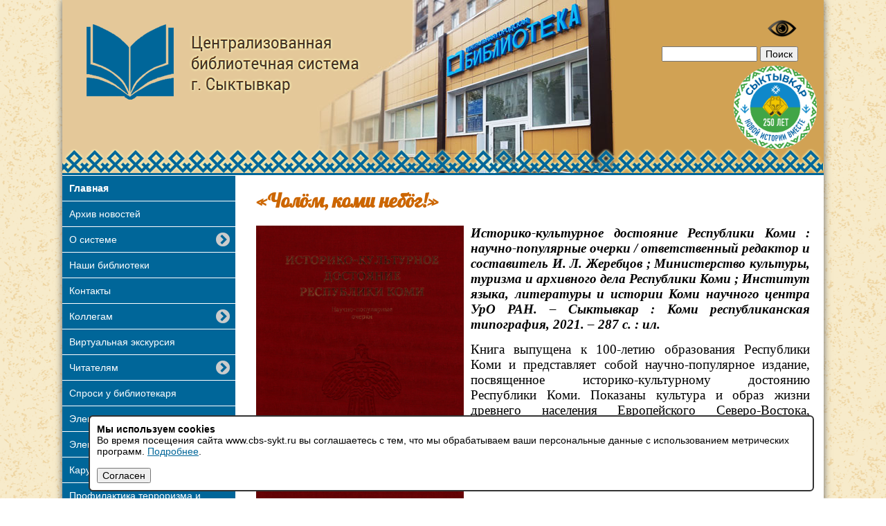

--- FILE ---
content_type: text/html; charset=UTF-8
request_url: https://www.cbs-sykt.ru/novinki/chol-m-komi-neb-g-/
body_size: 39317
content:
<!DOCTYPE html>
<html>
	<head>
		<meta http-equiv="X-UA-Compatible" content="IE=edge" >
		<meta name="viewport" content="width=1100">
		<meta name="yandex-verification" content="ffc56fbafa2daf4e">
		<meta name="proculture-verification" content="79edf69325734ac5be8d3b109bcc1cb9">
		<link rel="shortcut icon" type="image/x-icon" href="/favicon.ico?v=2" >
																				<link href="https://fonts.googleapis.com/css?family=Lobster&subset=cyrillic" rel="stylesheet">

		<meta http-equiv="Content-Type" content="text/html; charset=UTF-8" />
<meta name="robots" content="index, follow" />
<link href="/bitrix/cache/css/s1/cbs/page_ef650d16e6ac27746c759f0ff5611587/page_ef650d16e6ac27746c759f0ff5611587_v1.css?1764661732382" type="text/css"  rel="stylesheet" />
<link href="/bitrix/cache/css/s1/cbs/template_ed657e7324f7915bd09888935c561634/template_ed657e7324f7915bd09888935c561634_v1.css?176465835998268" type="text/css"  data-template-style="true" rel="stylesheet" />
<script>if(!window.BX)window.BX={};if(!window.BX.message)window.BX.message=function(mess){if(typeof mess==='object'){for(let i in mess) {BX.message[i]=mess[i];} return true;}};</script>
<script>(window.BX||top.BX).message({"JS_CORE_LOADING":"Загрузка...","JS_CORE_NO_DATA":"- Нет данных -","JS_CORE_WINDOW_CLOSE":"Закрыть","JS_CORE_WINDOW_EXPAND":"Развернуть","JS_CORE_WINDOW_NARROW":"Свернуть в окно","JS_CORE_WINDOW_SAVE":"Сохранить","JS_CORE_WINDOW_CANCEL":"Отменить","JS_CORE_WINDOW_CONTINUE":"Продолжить","JS_CORE_H":"ч","JS_CORE_M":"м","JS_CORE_S":"с","JSADM_AI_HIDE_EXTRA":"Скрыть лишние","JSADM_AI_ALL_NOTIF":"Показать все","JSADM_AUTH_REQ":"Требуется авторизация!","JS_CORE_WINDOW_AUTH":"Войти","JS_CORE_IMAGE_FULL":"Полный размер"});</script>

<script src="/bitrix/js/main/core/core.js?1764658334511455"></script>

<script>BX.Runtime.registerExtension({"name":"main.core","namespace":"BX","loaded":true});</script>
<script>BX.setJSList(["\/bitrix\/js\/main\/core\/core_ajax.js","\/bitrix\/js\/main\/core\/core_promise.js","\/bitrix\/js\/main\/polyfill\/promise\/js\/promise.js","\/bitrix\/js\/main\/loadext\/loadext.js","\/bitrix\/js\/main\/loadext\/extension.js","\/bitrix\/js\/main\/polyfill\/promise\/js\/promise.js","\/bitrix\/js\/main\/polyfill\/find\/js\/find.js","\/bitrix\/js\/main\/polyfill\/includes\/js\/includes.js","\/bitrix\/js\/main\/polyfill\/matches\/js\/matches.js","\/bitrix\/js\/ui\/polyfill\/closest\/js\/closest.js","\/bitrix\/js\/main\/polyfill\/fill\/main.polyfill.fill.js","\/bitrix\/js\/main\/polyfill\/find\/js\/find.js","\/bitrix\/js\/main\/polyfill\/matches\/js\/matches.js","\/bitrix\/js\/main\/polyfill\/core\/dist\/polyfill.bundle.js","\/bitrix\/js\/main\/core\/core.js","\/bitrix\/js\/main\/polyfill\/intersectionobserver\/js\/intersectionobserver.js","\/bitrix\/js\/main\/lazyload\/dist\/lazyload.bundle.js","\/bitrix\/js\/main\/polyfill\/core\/dist\/polyfill.bundle.js","\/bitrix\/js\/main\/parambag\/dist\/parambag.bundle.js"]);
</script>
<script>BX.Runtime.registerExtension({"name":"ui.dexie","namespace":"BX.DexieExport","loaded":true});</script>
<script>BX.Runtime.registerExtension({"name":"ls","namespace":"window","loaded":true});</script>
<script>BX.Runtime.registerExtension({"name":"fx","namespace":"window","loaded":true});</script>
<script>BX.Runtime.registerExtension({"name":"fc","namespace":"window","loaded":true});</script>
<script>(window.BX||top.BX).message({"LANGUAGE_ID":"ru","FORMAT_DATE":"DD.MM.YYYY","FORMAT_DATETIME":"DD.MM.YYYY HH:MI:SS","COOKIE_PREFIX":"BITRIX_SM","SERVER_TZ_OFFSET":"10800","UTF_MODE":"Y","SITE_ID":"s1","SITE_DIR":"\/","USER_ID":"","SERVER_TIME":1769388465,"USER_TZ_OFFSET":0,"USER_TZ_AUTO":"Y","bitrix_sessid":"e3b760b104187a150bff7a8b0bf9afa3"});</script>


<script src="/bitrix/js/ui/dexie/dist/dexie.bundle.js?1752047522218847"></script>
<script src="/bitrix/js/main/core/core_ls.js?17374540674201"></script>
<script src="/bitrix/js/main/core/core_fx.js?151073081616888"></script>
<script src="/bitrix/js/main/core/core_frame_cache.js?175204752516945"></script>
<script>BX.setCSSList(["\/local\/templates\/cbs\/components\/bitrix\/news\/novinki\/bitrix\/news.detail\/.default\/style.css","\/local\/templates\/cbs\/js\/fancybox\/jquery.fancybox.css","\/local\/templates\/cbs\/normalize.css","\/local\/templates\/cbs\/components\/bitrix\/menu\/left-menu\/style.css","\/local\/templates\/cbs\/template_styles.css","\/local\/templates\/cbs\/special_version.css"]);</script>
<script type='text/javascript'>window['recaptchaFreeOptions']={'size':'normal','theme':'light','badge':'bottomright','version':'','action':'','lang':'ru','key':'6LeUbgwUAAAAAO6tVBq5MTkwax6o8lafOuoRnc43'};</script>
<script type="text/javascript">/**
*   ReCaptcha 2.0 Google js
*	Shevtcoff S.V. 
*	date 25.08.19
*	time 12:10
*/
;
"use strict";

(function(window, document){
    
    var Recaptchafree = Recaptchafree || {};
    Recaptchafree.form_submit;
    var settigs = window['recaptchaFreeOptions'];
    Recaptchafree.loadApi = function(){
        var detectRecaptchaApi = document.getElementById("recaptchaApi");
        if(!detectRecaptchaApi){
            var script = document.createElement('script');
            script.async = true;
            script.id = "recaptchaApi";
            script.src = "//www.google.com/recaptcha/api.js?onload=RecaptchafreeLoaded&render=explicit&hl=" + settigs["lang"];
            script.onerror = function() {
              console.error("Failed to load \"www.google.com/recaptcha/api.js\"");
            };
            document.getElementsByTagName("head")[0].appendChild(script); 
        } 
        return true;
    };

    Recaptchafree.loaded = function(){
        Recaptchafree.renderById = Recaptchafree.renderByIdAfterLoad;
        Recaptchafree.renderAll();
        /* If invisible recaptcha on the page */
        if(settigs["size"] === "invisible") {
            document.addEventListener('submit',function(e){
                if(e.target && e.target.tagName === "FORM"){
                    var g_recaptcha = e.target.querySelector('div.g-recaptcha');
                    var widget_id = g_recaptcha.getAttribute("data-widget");
                    grecaptcha.execute(widget_id);
                    Recaptchafree.form_submit = e.target;
                    e.preventDefault();    
                } 
            }, false);
            /* hide grecaptcha-badge, if multi invisible recaptcha */
            var badges = document.querySelectorAll('.grecaptcha-badge'); 
            for (var i = 1; i < badges.length; i++) {
                badges[i].style.display="none";
            }
        }
        /* update after ajax jQuery */
        if (window.jQuery){
            jQuery(document).ajaxComplete(function() {
                Recaptchafree.reset();
            });
        }
        /* update after ajax BX  */
        if (typeof window.BX.addCustomEvent !== "undefined"){
            window.BX.addCustomEvent('onAjaxSuccess', function () {
                Recaptchafree.reset();   
            });
        }
    };

    Recaptchafree.renderAll = function() { 
        var elements = document.querySelectorAll('div.g-recaptcha');
        for (var i = 0; i < elements.length; i++) {
            if(!elements[i].hasAttribute("data-widget")) {
                Recaptchafree.renderById(elements[i].getAttribute("id"));
            } 
        }
    };

    Recaptchafree.renderByIdAfterLoad = function(id) { 
        var el = document.getElementById(id);
        var widget = grecaptcha.render(el, {
            'sitekey'   : el.hasAttribute("data-sitekey") ? el.getAttribute("data-sitekey") : settigs["key"],
            'theme'     : el.hasAttribute("data-theme") ? el.getAttribute("data-theme") : settigs["theme"],
            'size'      : el.hasAttribute("data-size") ? el.getAttribute("data-size") : settigs["size"],
            'callback'  : el.hasAttribute("data-callback") ? el.getAttribute("data-callback") : settigs["callback"],
            'badge'     : el.hasAttribute("data-badge") ? el.getAttribute("data-badge") : settigs["badge"]
        });
        el.setAttribute("data-widget", widget);
    };

    Recaptchafree.reset = function() { 
        Recaptchafree.renderAll(); 
        var elements = document.querySelectorAll('div.g-recaptcha[data-widget]');
        for (var i = 0; i < elements.length; i++) {
            var id = elements[i].getAttribute('data-widget');
            if(window.grecaptcha){
                grecaptcha.reset(id);
            }
        }
    };

    Recaptchafree.submitForm = function(token){
        if(Recaptchafree.form_submit !== undefined){
            var x = document.createElement("INPUT"); /* create token input  */
            x.setAttribute("type", "hidden");  
            x.name = "g-recaptcha-response";
            x.value = token;
            Recaptchafree.form_submit.appendChild(x);  /* append current form  */
            var elements = Recaptchafree.form_submit.elements;
            for (var i = 0; i < elements.length; i++) {
                if(elements[i].getAttribute("type") === "submit")  {
                    var submit_hidden = document.createElement("INPUT"); /* create submit input hidden  */
                    submit_hidden.setAttribute("type", "hidden");  
                    submit_hidden.name = elements[i].name;
                    submit_hidden.value = elements[i].value;
                    Recaptchafree.form_submit.appendChild(submit_hidden);  /* append current form  */
                }
            }
            document.createElement('form').submit.call(Recaptchafree.form_submit); /* submit form  */
        }       
    };

    Recaptchafree.throttle = function(func, wait, options) {
        var context, args, result;
        var timeout = null;
        var previous = 0;
        if (!options) options = {};
        var later = function() {
          previous = options.leading === false ? 0 : new Date().getTime();
          timeout = null;
          result = func.apply(context, args);
          if (!timeout) context = args = null;
        };
        return function() {
          var now = new Date().getTime();
          if (!previous && options.leading === false) previous = now;
          var remaining = wait - (now - previous);
          context = this;
          args = arguments;
          if (remaining <= 0 || remaining > wait) {
            if (timeout) {
              clearTimeout(timeout);
              timeout = null;
            }
            previous = now;
            result = func.apply(context, args);
            if (!timeout) context = args = null;
          } else if (!timeout && options.trailing !== false) {
            timeout = setTimeout(later, remaining);
          }
          return result;
        };
    };

    Recaptchafree.replaceCaptchaBx = function(){
        var images = document.body.querySelectorAll('form img');
        var src = '[data-uri]';
        Recaptchafree.renderAll();
        for (var i = 0; i < images.length; i++) {
            var img = images[i];
            if (/\/bitrix\/tools\/captcha\.php\?(captcha_code|captcha_sid)=[0-9a-z]+/i.test(img.src)) {
                img['src'] = src;
                img.removeAttribute("width");
                img.removeAttribute('height');
                img.style.display = 'none';
                if(!img.parentNode.querySelector(".g-recaptcha")){
                    var recaptchaId = 'd_recaptcha_' +Math.floor(Math.random()*16777215).toString(16);
                    var replacement = document.createElement('div');
                    replacement['id'] = recaptchaId;
                    replacement['className'] = 'g-recaptcha';
                    img.parentNode.appendChild(replacement);
                    Recaptchafree.renderById(recaptchaId);
                }    
            }
        }
        var inputs = document.querySelectorAll('form input[name="captcha_word"]');
        for (var i = 0; i < inputs.length; i++) {
            var inp = inputs[i];
            if (inp.style.display !== "none") {
                inp.style.display = "none";
            } 
            inp.value = "";
        }  
    };

    Recaptchafree.init = function(){
        Recaptchafree.renderById = Recaptchafree.loadApi;
        document.addEventListener("DOMContentLoaded", function () {
            Recaptchafree.renderAll();
            Recaptchafree.replaceCaptchaBx();
            var throttled = Recaptchafree.throttle(Recaptchafree.replaceCaptchaBx, 200);
            var MutationObserver = window.MutationObserver
                || window.WebKitMutationObserver
                || window.MozMutationObserver;

            if (!!MutationObserver) {
                var observer = new MutationObserver(function(mutations) {
                    mutations.forEach(function(mutation) {
                       if(mutation.type === 'childList' && mutation.addedNodes.length > 0 && mutation.addedNodes[0].tagName !== "IFRAME"){
                        throttled();  
                       }
                    });
                });
                observer.observe(document.body, {
                    attributes: false,
                    characterData: false,
                    childList: true,
                    subtree: true,
                    attributeOldValue: false,
                    characterDataOldValue: false
                });
            } else {
                document.addEventListener('DOMNodeInserted', function(mutation) {
                    throttled();
                });
            }
        });
    };
    
    Recaptchafree.init(); 
    window.Recaptchafree = Recaptchafree;
    window.RecaptchafreeLoaded = Recaptchafree.loaded;
    window.RecaptchafreeSubmitForm = Recaptchafree.submitForm;

})(window, document);</script>



<script src="/local/templates/cbs/js/jquery-latest.js?1460621768282766"></script>
<script src="/local/templates/cbs/js/jquery.cookie.min.js?14774746061442"></script>
<script src="/local/templates/cbs/js/special_version.js?14671283074451"></script>
<script src="/local/templates/cbs/js/fancybox/jquery.fancybox.pack.js?145529133823135"></script>
<script src="/local/templates/cbs/js/jquery.sudoSlider.min.js?145529133721656"></script>
<script src="/local/templates/cbs/js/jquery.jcarousellite.js?147456240412504"></script>
<script src="/local/templates/cbs/components/bitrix/menu/left-menu/script.js?1426593241167"></script>

		<title>«Чолöм, коми небöг!»</title>
		
	</head>
	<body>
	
	
	
		<div id="panel">
					</div>

		<div class="special-settings">
		<div class="container special-panel-container">
			<div class="content">
				<div class="aa-block aaFontsize">
					<div class="fl-l">Размер:</div>
					<a class="aaFontsize-small" data-aa-fontsize="small" href="#" title="Уменьшенный размер шрифта">A</a><!--
				 --><a class="aaFontsize-normal a-current" href="#" data-aa-fontsize="normal" title="Нормальный размер шрифта">A</a><!--
				 --><a class="aaFontsize-big" data-aa-fontsize="big" href="#" title="Увеличенный размер шрифта">A</a>
				</div>
				<div class="aa-block aaColor">
					Цвет:
					<a class="aaColor-black a-current" data-aa-color="black" href="#" title="Черным по белому"><span>C</span></a><!--
				 --><a class="aaColor-yellow" data-aa-color="yellow" href="#" title="Желтым по черному"><span>C</span></a><!--
				 --><a class="aaColor-blue" data-aa-color="blue" href="#" title="Синим по голубому"><span>C</span></a>
				</div>

				<div class="aa-block aaImage">
					Изображения
				<span class="aaImage-wrapper">
					<a class="aaImage-on a-current" data-aa-image="on" href="#">Вкл.</a><!--
					 --><a class="aaImage-off" data-aa-image="off" href="#">Выкл.</a>
				</span>
				</div>
				<span class="aa-block"><a href="/?set-aa=normal" data-aa-off><i class="icon icon-special-version"></i> Обычная версия сайта</a></span>
			</div>
		</div>
	</div>
		<div class="container">
<header>
<span class="aa-hide" itemprop="Copy"><a href="/?set-aa=special" data-aa-on title="Версия для слабовидящих"><img src="/local/templates/cbs/images/slab.png" width="60"></a></span>
<p class="ss-only">Центральная библиотечная система г. Сыктывкар</p>
	<div class="logo"><a href="/"><img src="/local/templates/cbs/images/logo.png"></a></div>
	<div class="search"><div class="search-form">
<form action="/search/index.php">
	<table border="0" cellspacing="0" cellpadding="2" align="center">
		<tr>
			<td align="center"><input type="text" name="q" value="" size="15" maxlength="50" /></td>
		
			<td align="right"><input name="s" type="submit" value="Поиск" /></td>
		</tr>
	</table>
</form>
</div>
</div>
	<img src="/upload/250let.png" class="let75" width="120">
	<div class="clear"></div>
</header>
<div class="content-wrap">
	<div class="sidebar">
		<div id="main-menu">
			
			
<div class="menu-sitemap-tree">
<ul>
	
	
						<li>
					
					<a class="selected" href="/">Главная</a>
				</li>
		
	
	
	
	
						<li>
					
					<a  href="/news/">Архив новостей</a>
				</li>
		
	
	
	
				<li class="close">
				<div class="folder" onClick="OpenMenuNode(this)"></div>
				<a  href="/o-sisteme/">О системе</a>
				<ul>

	
	
	
	
						<li>
					
					<a  href="/o-sisteme/dokumenty/">Документы</a>
				</li>
		
	
	
			</ul></li>	
	
						<li>
					
					<a  href="/nashi-biblioteki/">Наши библиотеки</a>
				</li>
		
	
	
	
	
						<li>
					
					<a  href="/kontakty/">Контакты</a>
				</li>
		
	
	
	
				<li class="close">
				<div class="folder" onClick="OpenMenuNode(this)"></div>
				<a  href="/kollegam/">Коллегам</a>
				<ul>

	
	
	
	
						<li>
					
					<a  href="/kollegam/konkursy/">Конкурсы</a>
				</li>
		
	
	
	
	
						<li>
					
					<a  href="/kollegam/publikatsii/">Публикации</a>
				</li>
		
	
	
	
	
						<li>
					
					<a  href="/kollegam/proekty-i-programmy/">Проекты и программы</a>
				</li>
		
	
	
	
	
						<li>
					
					<a  href="/kollegam/nashi-izdaniya/">Наши издания</a>
				</li>
		
	
	
	
	
						<li>
					
					<a  href="/kollegam/metodicheskie-rekomendatsii/">Методические рекомендации</a>
				</li>
		
	
	
	
	
						<li>
					
					<a  href="http://plan.cbs-sykt.ru/">Планирование</a>
				</li>
		
	
	
	
	
						<li>
					
					<a  href="/kollegam/shkola-informatsionnogo-komforta/">Школа информационного комфорта</a>
				</li>
		
	
	
			</ul></li>	
	
						<li>
					
					<a  href="/virtualnaya-ekskursiya/">Виртуальная экскурсия</a>
				</li>
		
	
	
	
				<li class="close">
				<div class="folder" onClick="OpenMenuNode(this)"></div>
				<a  href="/chitatelyam/">Читателям</a>
				<ul>

	
	
	
	
						<li>
					
					<a  href="/chitatelyam/analiz-deyatelnosti-bibliotek/">Анализ деятельности библиотек</a>
				</li>
		
	
	
	
	
						<li>
					
					<a  href="/chitatelyam/trebovaniya-k-okazyvaemym-uslugam/">Требования к оказываемым услугам</a>
				</li>
		
	
	
	
	
						<li>
					
					<a  href="/chitatelyam/pravila-polzovaniya-bibliotekoy/">Правила пользования библиотекой</a>
				</li>
		
	
	
	
	
						<li>
					
					<a  href="/chitatelyam/uslugi-okazyvaemye-bibliotekami-mbuk-tsbs/">Услуги, оказываемые библиотеками МБУК «ЦБС»</a>
				</li>
		
	
	
	
	
						<li>
					
					<a  href="/kollegam/proekty-i-programmy/новый прейскурант.pdf">Прейскурант на платные услуги оказываемые библиотеками МБУК «ЦБС»</a>
				</li>
		
	
	
	
	
						<li>
					
					<a  href="/chitatelyam/afisha/">Афиша</a>
				</li>
		
	
	
	
	
						<li>
					
					<a  href="/chitatelyam/periodicheskie-izdaniya/">Периодические издания</a>
				</li>
		
	
	
	
	
						<li>
					
					<a  href="/chitatelyam/virtualnye-vystavki/">Виртуальные выставки</a>
				</li>
		
	
	
	
	
						<li>
					
					<a  href="/chitatelyam/virtualnye-vystavki/obzory-knig">Обзор книг</a>
				</li>
		
	
	
	
	
						<li>
					
					<a  href="/chitatelyam/viktoriny/">Викторины</a>
				</li>
		
	
	
			</ul></li>	
	
						<li>
					
					<a  href="/sprosi-u-bibliotekarya/">Спроси у библиотекаря</a>
				</li>
		
	
	
	
	
						<li>
					
					<a  href="/elektronnyy-katalog/">Электронный каталог</a>
				</li>
		
	
	
	
				<li class="close">
				<div class="folder" onClick="OpenMenuNode(this)"></div>
				<a  href="/elektronnaya-biblioteka/">Электронная библиотека</a>
				<ul>

	
	
	
	
						<li>
					
					<a  href="/elektronnaya-biblioteka/elektronnye-izdaniya-mbuk-tsbs/">Ресурсы МБУК "ЦБС"</a>
				</li>
		
	
	
	
	
						<li>
					
					<a  href="/elektronnaya-biblioteka/resursy-neb-rk/">Ресурсы НЭБ РК</a>
				</li>
		
	
	
	
	
						<li>
					
					<a  href="/elektronnaya-biblioteka/resursy-neb-rf/">Ресурсы НЭБ РФ</a>
				</li>
		
	
	
	
	
						<li>
					
					<a  href="/elektronnaya-biblioteka/resursy-biblioteki-im-b-n-eltsina/">Ресурсы  библиотеки им. Б.Н.Ельцина</a>
				</li>
		
	
	
	
	
						<li>
					
					<a  href="/elektronnaya-biblioteka/resursy-litres/">Ресурсы Литрес</a>
				</li>
		
	
	
			</ul></li>	
				<li class="close">
				<div class="folder" onClick="OpenMenuNode(this)"></div>
				<a  href="/karuselka-detskaya-stranichka/">Каруселька: детская страничка</a>
				<ul>

	
	
	
	
						<li>
					
					<a  href="https://sites.google.com/view/labirint-knig/главная-страница?authuser=4">Книжный лабиринт</a>
				</li>
		
	
	
	
	
						<li>
					
					<a  href="/karuselka-detskaya-stranichka/bud-zdorov/menyu/">Азбука здоровья</a>
				</li>
		
	
	
	
	
						<li>
					
					<a  href="/karuselka-detskaya-stranichka/kompyuternaya-bezopasnost/smartfony-planshety-i-drugie-gadzhety">Твоя информационная грамотность</a>
				</li>
		
	
	
	
	
						<li>
					
					<a  href="/karuselka-detskaya-stranichka/igrovaya-polyanka/igrovaya-polyanka2/">Игровой пятачок</a>
				</li>
		
	
	
	
	
						<li>
					
					<a  href="/karuselka-detskaya-stranichka/mir-detskikh-saytov">Мир детских сайтов</a>
				</li>
		
	
	
	
	
						<li>
					
					<a  href="/karuselka-detskaya-stranichka/folklornyy-sunduchok/komi-chom-komi-izbushka-/">Коми ЧОМ</a>
				</li>
		
	
	
			</ul></li>	
	
						<li>
					
					<a  href="/karuselka-detskaya-stranichka/kompyuternaya-bezopasnostu-i-ekstremizmu/">Профилактика терроризма и экстремизма</a>
				</li>
		
	
	
	
	
						<li>
					
					<a  href="/kraevedenie/">Краеведение</a>
				</li>
		
	
	
	
	
						<li>
					
					<a  href="/dostupnaya-sreda/">Доступная среда</a>
				</li>
		
	
	
	
	
						<li>
					
					<a  href="/protivodeystvie-korruptsii/">Противодействие коррупции</a>
				</li>
		
	
	
	
	
						<li>
					
					<a  href="/nezavisimaya-ekspertiza-kachestva-raboty">Независимая оценка качества работы</a>
				</li>
		
	
	
	
	
						<li>
					
					<a  href="https://www.cbs-sykt.ru/internet-priemnaya/">Интернет приемная</a>
				</li>
		
	
	
	
	
						<li>
					
					<a  href="https://sites.google.com/view/cbs-syktvoprosy/главная-страница?authuser=2">Часто задаваемые вопросы</a>
				</li>
		
	
	
	
	
						<li>
					
					<a  href="https://forms.gle/f56vAMqBUezhME9DA">Оценка качества оказания услуг</a>
				</li>
		
	
	


</ul>
</div>
		</div>
		<div class="side-info">

		<p class="sidebar-item" id="bx_3218110189_15631">
						<img
					
					border="0"
					src="/upload/iblock/fc0/r5dkx7p7yqsbuspg7s7gqvtv8l64ofqz/kod.png"
					width="230"
					
					alt="НОК"
					title="НОК"
					
					/>
					
		
	</p>
		<p class="sidebar-item" id="bx_3218110189_15558">
					
				<a href="https://may9.ru/"><img
						
						border="0"
						src="/upload/iblock/d02/fukvohg06dkgrctak21qch8gfwbedl0c/80-let-pobedy.jpg"
						width="230"
						
						alt="Год защитника отечества"
						title="Год защитника отечества"
						
						/></a>
					
		
	</p>
		<p class="sidebar-item" id="bx_3218110189_13503">
					
				<a href="https://sites.google.com/view/28diviziy/память-сохраненная-в-книгах?authuser=0"><img
						
						border="0"
						src="/upload/iblock/551/28-nevelskaya.png"
						width="230"
						
						alt="28 Невельская"
						title="28 Невельская"
						
						/></a>
					
		
	</p>
		<p class="sidebar-item" id="bx_3218110189_15903">
					
				<a href="https://sites.google.com/view/podvig-naroda-80/главная-страница"><img
						
						border="0"
						src="/upload/iblock/e0d/iq3m7g8y9bzebvrks7wx90ucihnyoc7d/2025_07_24_16_04_04.png"
						width="230"
						
						alt="Бессмертный подвиг народа"
						title="Бессмертный подвиг народа"
						
						/></a>
					
		
	</p>
		<p class="sidebar-item" id="bx_3218110189_15769">
					
				<a href=" https://zagorodsreda.gosuslugi.ru/?utm_source=cur11&utm_medium=site   "><img
						
						border="0"
						src="/upload/iblock/944/wr22evhw1o54pm2lc62y08om6w3v47od/300kh97_100.jpg"
						width="230"
						
						alt="Голосование за важное..."
						title="Голосование за важное..."
						
						/></a>
					
		
	</p>
		<p class="sidebar-item" id="bx_3218110189_15056">
					
				<a href="https://sites.google.com/view/memorable-dates/главная?authuser=1"><img
						
						border="0"
						src="/upload/iblock/854/nlwi4c8a1yocrm30vg7tuceld8o1jj5c/PAMYATNYE-DATY-KALENDAR.png"
						width="230"
						
						alt="Памятные даты военной истории России"
						title="Памятные даты военной истории России"
						
						/></a>
					
		
	</p>
		<p class="sidebar-item" id="bx_3218110189_15055">
					
				<a href="https://sites.google.com/view/muzyka-skazki/вступление/музыкальные-инструменты?authuser=1"><img
						
						border="0"
						src="/upload/iblock/7b6/oczzsa44o45t3volymsdicgq5zlowtlu/2024_03_26_14_57_07.png"
						width="230"
						
						alt="&quot;А музыка звучит...&quot;"
						title="&quot;А музыка звучит...&quot;"
						
						/></a>
					
		
	</p>
		<p class="sidebar-item" id="bx_3218110189_9">
					
				<a href="http://neb.nbrkomi.ru/"><img
						
						border="0"
						src="/upload/iblock/a7f/neb_rk.jpg"
						width="230"
						
						alt="НЭБ РК"
						title="НЭБ РК"
						
						/></a>
					
		
	</p>
		<p class="sidebar-item" id="bx_3218110189_13915">
					
				<a href="https://sites.google.com/view/afisha-pushkin/главная-страница"><img
						
						border="0"
						src="/upload/iblock/d95/x50saguhsooqmmjbljvzt2z8fd4so022/TrcutMxkEaU.jpg"
						width="230"
						
						alt="Пушкинская карта"
						title="Пушкинская карта"
						
						/></a>
					
		
	</p>
		<p class="sidebar-item" id="bx_3218110189_13914">
					
				<a href="https://пушкинскаякарта.рус/"><img
						
						border="0"
						src="/upload/iblock/7c8/kx14w1hqn5vfai082ceqxa904he1yfww/Bezymyannyy.png"
						width="230"
						
						alt="Как оформить ПК"
						title="Как оформить ПК"
						
						/></a>
					
		
	</p>
		<p class="sidebar-item" id="bx_3218110189_10959">
					
				<a href="https://www.culture.ru/"><img
						
						border="0"
						src="/upload/iblock/31a/4a9h4zs9ieqbs86kyevrfwlfiblp7lgj/kultura-rf.jpg"
						width="230"
						
						alt="Культура РФ"
						title="Культура РФ"
						
						/></a>
					
		
	</p>
		<p class="sidebar-item" id="bx_3218110189_13259">
					
				<a href="http://новаябиблиотека.рф/"><img
						
						border="0"
						src="/upload/iblock/db9/1.png"
						width="230"
						
						alt="Национальный проект &quot;Культура&quot;"
						title="Национальный проект &quot;Культура&quot;"
						
						/></a>
					
		
	</p>
		<p class="sidebar-item" id="bx_3218110189_10">
					
				<a href="https://xn--90ax2c.xn--p1ai/"><img
						
						border="0"
						src="/upload/iblock/308/308174d0224f67abe520e4c555fd9e98.jpg"
						width="230"
						
						alt="Национальная электронная библиотека РФ"
						title="Национальная электронная библиотека РФ"
						
						/></a>
					
		
	</p>
		<p class="sidebar-item" id="bx_3218110189_27">
					
				<a href="https://www.cbs-sykt.ru/elektronnaya-biblioteka/resursy-litres/"><img
						
						border="0"
						src="/upload/iblock/014/litres.png"
						width="230"
						
						alt="Библиотека Литрес"
						title="Библиотека Литрес"
						
						/></a>
					
		
	</p>
		<p class="sidebar-item" id="bx_3218110189_23">
					
				<a href="http://www.prlib.ru/Pages/default.aspx"><img
						
						border="0"
						src="/upload/iblock/c81/pbl.png"
						width="230"
						
						alt="Президентская библиотека"
						title="Президентская библиотека"
						
						/></a>
					
		
	</p>
		<p class="sidebar-item" id="bx_3218110189_29">
					
				<a href="http://arch.rgdb.ru/xmlui/"><img
						
						border="0"
						src="/upload/iblock/723/nebd.jpg"
						width="230"
						
						alt="Национальная электронная детская библиотека"
						title="Национальная электронная детская библиотека"
						
						/></a>
					
		
	</p>
		<p class="sidebar-item" id="bx_3218110189_9942">
					
				<a href="http://pravo.gov.ru/index.html"><img
						
						border="0"
						src="/upload/iblock/f64/pravovoy_portal.jpg"
						width="230"
						
						alt="Законодательство России"
						title="Законодательство России"
						
						/></a>
					
		
	</p>
		<p class="sidebar-item" id="bx_3218110189_22">
					
				<a href="http://xn--80adxb5abi4ec.xn--p1ai/"><img
						
						border="0"
						src="/upload/iblock/5c0/sykt.jpg"
						width="230"
						
						alt="Сыктывкар: официальный сайт города"
						title="Сыктывкар: официальный сайт города"
						
						/></a>
					
		
	</p>
		<p class="sidebar-item" id="bx_3218110189_11">
					
				<a href="http://www.rkomi.ru/"><img
						
						border="0"
						src="/upload/iblock/6a0/rk.jpg"
						width="230"
						
						alt="Республика Коми: Официальный портал"
						title="Республика Коми: Официальный портал"
						
						/></a>
					
		
	</p>
		<p class="sidebar-item" id="bx_3218110189_12940">
						<img
					
					border="0"
					src=""
					width="230"
					
					alt=""
					title=""
					
					/>
					
		
	</p>

</div>
		
	</div>
	<div class="content">
						<h1>«Чолöм, коми небöг!»</h1>						
<div class="news-detail">
	<img src="/upload/iblock/fc4/Untitled.FR12-_-0016.jpg" style="float:left;width:300px; margin:0 10px 10px 0">
						<p>
</p>
<p style="text-align: justify;">
	<span style="font-family: Georgia, serif; font-size: 14pt;"><b><i>Историко-культурное достояние Республики Коми : научно-популярные очерки / ответственный редактор и составитель И. Л. Жеребцов ; Министерство культуры, туризма и архивного дела Республики Коми ; Институт языка, литературы и истории Коми научного центра УрО РАН. – Сыктывкар : Коми республиканская типография, 2021. – 287 с. : ил.</i></b> </span>
</p>
<p style="text-align: justify;">
	<span style="font-family: Georgia, serif; font-size: 14pt;"> </span>
</p>
<p style="text-align: justify;">
	<span style="font-family: Georgia, serif; font-size: 14pt;"> </span>
</p>
<p style="text-align: justify;">
	<span style="font-family: Georgia, serif; font-size: 14pt;"> </span>
</p>
<p style="text-align: justify;">
	<span style="font-family: Georgia, serif; font-size: 14pt;">
	Книга выпущена к 100-летию образования Республики Коми и представляет собой научно-популярное издание, посвященное историко-культурному достоянию Республики Коми. Показаны культура и образ жизни древнего населения Европейского Северо-Востока, историко-культурное развитие региона в XI-начале XX столетия, советскую культуру, природное достояние Республики Коми на рубеже веков. </span>
</p>
<p style="text-align: justify;">
	<span style="font-family: Georgia, serif; font-size: 14pt;"> </span>
</p>
<p style="text-align: justify;">
	<span style="font-family: Georgia, serif; font-size: 14pt;">
	Издание красочно иллюстрировано. </span>
</p>
<p style="text-align: justify;">
	<span style="font-family: Georgia, serif; font-size: 14pt;"> </span>
</p>
<p style="text-align: justify;">
	<span style="font-family: Georgia, serif; font-size: 14pt;">
	Книга будет интересна всем, кто интересуется историей и культурой коми народа.</span>
</p>
<p>
</p>		<div style="clear:both"></div>
	<br />
	</div><p><a href="/novinki/">Возврат к списку</a></p>
<br></div>
<div class="clear"></div>	
</div>
<footer>
    <div class="footer-name">©  Муниципальное бюджетное учреждение культуры  «Централизованная библиотечная система», 2017</div>
    <div class="footer-contacts">Адрес: 167000, РК, г. Сыктывкар, ул. Ленина, 78 | Телефон для справок: (8212) 24-15-46, (8212) 44-19-49 Электронный адрес: <a href="mailto:inmocbs@mail.ru">inmocbs@mail.ru</a></div>
    <div class="footer-copyrights">
        <div class="footer-counters"><!-- Yandex.Metrika informer -->
<a href="https://metrika.yandex.ru/stat/?id=39856060&from=informer" target="_blank" rel="nofollow"><img src="https://informer.yandex.ru/informer/39856060/3_1_FFFFFFFF_EFEFEFFF_0_pageviews" style="width:88px; height:31px; border:0;" alt="Яндекс.Метрика" title="Яндекс.Метрика: данные за сегодня (просмотры, визиты и уникальные посетители)" class="ym-advanced-informer" data-cid="39856060" data-lang="ru"></a>
<!-- /Yandex.Metrika informer -->

<!-- Yandex.Metrika counter -->
<script type="text/javascript">
    (function (d, w, c) {
        (w[c] = w[c] || []).push(function() {
            try {
                w.yaCounter39856060 = new Ya.Metrika({
                    id:39856060,
                    clickmap:true,
                    trackLinks:true,
                    accurateTrackBounce:true,
                    webvisor:true
                });
            } catch(e) { }
        });

        var n = d.getElementsByTagName("script")[0],
            s = d.createElement("script"),
            f = function () { n.parentNode.insertBefore(s, n); };
        s.type = "text/javascript";
        s.async = true;
        s.src = "https://mc.yandex.ru/metrika/watch.js";

        if (w.opera == "[object Opera]") {
            d.addEventListener("DOMContentLoaded", f, false);
        } else { f(); }
    })(document, window, "yandex_metrika_callbacks");
</script>

<!-- /Yandex.Metrika counter -->
&nbsp;&nbsp;
<span id="sputnik-informer"></span>
</div>
		<div style="float: left;margin-left:10px"><span id="bx-composite-banner"></span></div>
        <div class="rkinru"><a href="http://www.rkin.ru/" target="_blank"><img src="/local/templates/cbs/images/rkinru.png"></a></div>
    </div>
</footer>
</div>
<div class="cookie">
    <div class="container-fluid">
        <div class="row">
            <div class="col-md-10">
                <div class="cookie-text">
                    <strong>Мы используем cookies</strong>
                    <br>
                    Во время посещения сайта www.cbs-sykt.ru вы соглашаетесь с тем, что мы обрабатываем ваши персональные данные с
                    использованием метрических программ. <a href="/cookies/" target="_blank">Подробнее</a>.
                </div>
            </div>
            <div class="col-md-2 text-right">
                <strong>&nbsp;</strong> <br>
                <button type="button" class="js-cookie-close-btn btn btn-primary">Согласен</button>
            </div>
        </div>
    </div>
</div>
<script>
    $(document).ready(function() {

        $('.js-cookie-close-btn').click(function(){
            $('.cookie').css('display', 'none');
            localStorage.setItem('cookie_pol', 1772066865);
        });

//$('#myInfol').modal('toggle');
        var lastShow = localStorage.getItem('cookie_pol');
        var curTime = 1769388465;

        if(lastShow > curTime)
        {
            $('.cookie').css('display', 'none');
        } else {
            setTimeout(showCookiePol, 4000);

        }



    });
    function showCookiePol() {
        $('.cookie').css('display', 'block');
    }
</script>
<script type="text/javascript" src="https://pro.culture.ru/scripts/widgets/api.js?6450"></script>
<!-- EIPSK Widget -->
<script type="text/javascript">
	EIPSK.Widgets.ModalDialog('4a5zhc7ta1z2bfkk');
</script>

 
<script>
    $(function(){
			$('.add_stat').click(function(){
				var this_html = $(this).html();
				//alert(this_html);
				$.get("/elektronnaya-biblioteka/.stat.php", { name: this_html  } );
				return false();
				});
	});
</script>
<script async src="https://culturaltracking.ru/static/js/spxl.js?pixelId=11440" data-pixel-id="11440"></script>
	</body>
</html>

--- FILE ---
content_type: text/css
request_url: https://www.cbs-sykt.ru/bitrix/cache/css/s1/cbs/page_ef650d16e6ac27746c759f0ff5611587/page_ef650d16e6ac27746c759f0ff5611587_v1.css?1764661732382
body_size: 293
content:


/* Start:/local/templates/cbs/components/bitrix/news/novinki/bitrix/news.detail/.default/style.css?1475227074144*/
div.news-detail
{
	word-wrap: break-word;
}
div.news-detail img.detail_picture
{
	
	margin:0 8px 6px 1px;
}
.news-date-time
{
	color:#486DAA;
}

/* End */
/* /local/templates/cbs/components/bitrix/news/novinki/bitrix/news.detail/.default/style.css?1475227074144 */


--- FILE ---
content_type: application/javascript
request_url: https://www.cbs-sykt.ru/local/templates/cbs/js/jquery.sudoSlider.min.js?145529133721656
body_size: 21591
content:
/* Sudo Slider v. 3.3.2 ( http://webbies.dk/SudoSlider/ ), licenced under GPL and MIT license */
(function(h,eb){function aa(a,b,c,f,E){if(h.isFunction(b))f?aa(a,["","Up","Right","Down","Left",b],c,0,E):a[c]=function(a){var c=[a].concat(E),l=c.length-1;if(0===f&&0==c[l]){var k=a.diff;c[l]=a.options.vertical?0>k?1:3:0>k?2:4}b.apply(this,c)};else if(h.isArray(b))for(var k=b.length-1,q=b[k],m=0;m<k;m++){var p=E.slice();p.push(m);aa(a,q,c+b[m],f,p)}else h.each(b,function(b,k){aa(a,k,c+b,f,E)})}function ba(a,b,c,f,E,k,q,m,p){var r=a.options,v=r.boxrows,l=r.boxcols,g=v*l,y=r.speed/(1==g?1:2.5),t=na(a,
l,v,!m),n=r=0,z=0,G=[];G[n]=[];b&&ka(t);E&&la(t);for(var u=0;u<t.length;u++)G[n][z]=t[u],z++,z==l&&(c&&ka(G[n]),n++,z=0,G[n]=[]);n=[];if(1==k)for(t=0;t<2*l+1;t++){g=t;u=[];for(k=0;k<v;k++){if(0<=g&&g<l){z=G[k][g];if(!z)return;u.push(z)}g--}0!=u.length&&n.push(u)}else if(2==k){var G=v/2,z=b?g:-1,Y=b?-1:1;for(k=0;k<G;k++){for(g=u=k;g<l-k-1;g++)n[z+=Y]=t[u*l+g];g=l-k-1;for(u=k;u<v-k-1;u++)n[z+=Y]=t[u*l+g];u=v-k-1;for(g=l-k-1;g>k;g--)n[z+=Y]=t[u*l+g];g=k;for(u=v-k-1;u>k;u--)n[z+=Y]=t[u*l+g]}}else for(t=
0;t<v;t++)for(g=0;g<l;g++)n.push([G[t][g]]);m&&a.goToNext();for(var H=0,u=0;u<n.length;u++){v=n[u];h.isArray(v)||(v=[v]);for(l=0;l<v.length;l++)(function(k,l){function h(l){var g=k(),v=g.children(),n=g.width(),z=g.height(),t=n,u=z,r=ea(g.css("left")),G=ea(g.css("top")),A=r,Y=G,L=ea(v.css("left")),N=ea(v.css("top")),B=L,M=N;if(q){var Z,Q;E?(Q=ra([-t,t]),Z=ra([-u,u])):(Q=b!=c?-t:t,Z=b?-u:u);m?(A-=1.5*Q,Y-=1.5*Z):g.css({left:r+1.5*Q,top:G+1.5*Z})}f&&(m?(B-=t/2,A+=t/2,M-=u/2,Y+=u/2,u=t=0):(g.css({left:r+
t/2,top:G+u/2}),v.css({left:L-t/2,top:N-u/2}),g.width(0).height(0),p&&g.css({borderRadius:R(z,n)})));m&&g.css({opacity:1});H++;sa(function(){Da.ready(function(){S(v,{left:B,top:M},y,!1,!1,a);S(g,{opacity:m?0:1,width:t,height:u,left:A,top:Y,borderRadius:f&&m&&p?R(z,n):0},y,!1,function(){H--;0==H&&a.callback()},a)})},l)}m||150>l?h(l):sa(B(h,[150]),l-150)})(v[l],r);r+=y/n.length*1.5}}function M(a,b,c,f,E,k,q,m){for(var p=a.options,r=p.slices,v=p.speed/2,p=a.slider,l=na(a,b?r:1,b?1:r,!m),g=h(),y=0;y<
l.length;y++)g=g.add(l[y]());var t=0,n=!1;c?ka(g):h(ka(g.get())).appendTo(p);f&&la(g);g.each(function(f){f*=v/r;var l=h(this),g=l.width(),p=l.height(),y=l.css("left"),H=l.css("top"),A=b?y:H,L=l.children()[b?"width":"height"]();1==k?A=0:2==k&&(A=L/2);c&&(A=L-A);b?l.css({width:E||q?g:0,left:A}):l.css({height:E||q?p:0,top:A});m&&(A=1==q?-1:1,l.css({top:H,left:y,width:g,height:p,opacity:1}),b?H=A*p:y=A*g);q&&(A=!0,3==q?n=n?A=!1:!0:2==q&&(A=!1),b?m?H=(A?-1:1)*p:l.css({bottom:A?0:p,top:A?p:0,height:m?p:
0}):m?y=(A?-1:1)*g:l.css({right:A?0:g,left:A?g:0,width:m?g:0}));t++;sa(B(S,[l,{width:g,height:p,opacity:m?0:1,left:y,top:H},v,!1,function(){t--;0==t&&a.callback()},a]),f)});m&&a.goToNext()}function Ea(a,b,c){var f=2==c||4==c;c=2==c||3==c?1:-1;var h=a.options.speed,k=a.callback;if(b){b=a.fromSlides;var q=ca(a,!0).hide();a.slider.append(q);var m=R(q.height(),b.height()),p=R(q.width(),b.width());q.css(f?{left:c*p}:{top:c*m}).show();S(q,{left:0,top:0},h,!1,k,a)}else b=ca(a,!1),a.slider.append(b),a.goToNext(),
q=a.toSlides,q=-1==c?b:q,m=q.height(),p=q.width(),S(b,f?{left:c*p}:{top:c*m},h,!1,k,a)}function Ua(a){var b=Fa(a.slider),c=a.options.speed,f=a.target,h=f.left,f=f.top;a.options.usecss?S(b,{transform:"translate("+h+"px, "+f+"px)"},c,!1,a.callback,a,!0):S(b,{marginTop:f,marginLeft:h},c,!1,a.callback,a)}function S(a,b,c,f,h,k,q){function m(){if(!q){var b={};b[l]="0s";b[g]="";b[v]="";a.css(b)}}var p=!k||k.options.usecss;if(!1!==Q&&p){f||(f=k.options.cssease);var r={},v=Q+"transition",p=ta(b);r[v]=p.join(" ")+
(""==Q?"":" "+Q+p.join(" "+Q));var l=v+"-duration";r[l]=c+"ms";var g=v+"-timing-function";"swing"==f&&(f="ease-in-out");r[g]=f;k&&k.stopCallbacks.push(m);f=Q.replace(/\-/g,"");var y=f+((f?"T":"t")+"ransitionend")+" transitionend",t=!1,n=function(){t||(t=!0,a.unbind(y),m(),h&&h())};H(function(){20>c?(a.css(b),n()):(a.css(r),H(function(){a.css(b);var f=+new Date;a.on(y,function(b){a.is(b.target)&&-100<+new Date-f-c&&n()});setTimeout(n,c+100)}))});return n}f||(f=k.options.ease);a.animate(b,c,f,h)}function ua(a,
b){var c=a.options;c.boxcols=1;c.boxrows=1;c.speed=b;ba(a,!1)}function na(a,b,c,f){function E(b,c){m.push(function(){var g=ca(a,f),g=va(g,l*b,v*c,l,v);k.append(g);return g})}var k=a.slider,q=a.options.vertical,m=[],p=q?a.slider.width():0,r=q?0:a.slider.height();a.toSlides.each(function(){var a=h(this);q?r+=a.height():p+=a.width()});for(var v=Math.ceil(p/b),l=Math.ceil(r/c),g=0;g<c;g++)for(var y=0;y<b;y++)E(g,y);return m}function va(a,b,c,f,E){a.css({width:a.width(),height:a.height(),display:"block",
top:-b,left:-c});return h("<div>").css({left:c,top:b,width:E,height:f,opacity:0,overflow:"hidden",position:"absolute"}).append(a).addClass("sudo-box")}function ca(a,b){var c=b?a.toSlides:a.fromSlides,f=c.eq(0).position(),E=f.left,k=f.top,q=0,m=0,p=h("<div>").css({position:"absolute",top:0,left:0}).addClass("sudo-box");c.each(function(a,b){var c=h(b),f=c.outerWidth(!0),y=c.outerHeight(!0),t=c.clone(),n=c.position(),c=n.left-E,n=n.top-k;t.css({position:"absolute",left:c,top:n,opacity:1});q=R(q,n+y);
m=R(m,c+f);p.append(t)});p.width(m).height(q);return p}function B(a,b){return function(){a.apply(fa,b)}}function da(a,b,c){if(a){a=a.add(a.find("img")).filter("img");var f=a.length;f?a.each(function(){var a=h(this),k=function(){a.off("load error",k);b?(f--,0==f&&c()):c()};a.on("load error",k);if("complete"==this.readyState)a.trigger("load");else if(this.readyState)this.src=this.src;else if(this.complete)a.trigger("load");else if(this.complete===fa){var q=this.src;this.src="[data-uri]";
this.src=q}}):c()}else c()}function qb(a){for(var b=h.fn.jquery.split("."),c=b.length,f=0;f<c;f++)if(a[f]&&+b[f]<+a[f])return!1;return!0}function ta(a){var b=[],c;for(c in a)b.push(c);return b}function H(a){setTimeout(a,0)}function sa(a,b){return setTimeout(a,b)}function ka(a){return[].reverse.call(a)}function Fa(a){return a.children().not(".sudo-box")}function wa(a){var b={},c;for(c in a)b[c.toLowerCase()]=a[c];return b}function la(a){for(var b,c,f=a.length;f;b=parseInt(Math.random()*f),c=a[--f],
a[f]=a[b],a[b]=c);return a}function ea(a){return parseFloat(a)}function xa(a,b){return(a%b+b)%b||0}function N(a){return 0>a?-a:a}function R(a,b){return a>b?a:b}function Ga(a,b){return a<b?a:b}function Ha(a){if(h.isArray(a))return ga(a);if(h.isFunction(a))return a;a=a.replace(/^\s+|\s+$/g,"");if(-1!=a.indexOf(",")){var b=a.split(",");return ga(b)}var c=wa(h.fn.sudoSlider.effects);a=a.toLowerCase().replace(/^\s+|\s+$/g,"");if(b=c[a])return b;var b=[],f;for(f in c)f.match(new RegExp("^"+a.split("*").join(".*")+
"$","g"))&&b.push(c[f]);return b.length?ga(b):Ua}function ga(a){return function(b){var c=ra(a);return Ha(c)(b)}}function ra(a){return a[la(ta(a))[0]]}function rb(a){var b="bez_"+a.join("_").replace(/\./g,"p"),c=h.easing;if(!h.isFunction(c[b])){var f=function(a,b){function c(q,l){r[l]=3*a[l];h[l]=3*(b[l]-a[l])-r[l];f[l]=1-r[l]-h[l];return q*(r[l]+q*(h[l]+q*f[l]))}var f=[0,0],h=[0,0],r=[0,0];return function(a){for(var b=a,g=0,k;14>++g;){k=c(b,0)-a;if(.001>N(k))break;b-=k/(r[0]+b*(2*h[0]+3*f[0]*b))}return c(b,
1)}};c[b]=function(b,c,h,m,p){return m*f([a[0],a[1]],[a[2],a[3]])(c/p)+h}}return b}var fa,X=function(){},Q=function(){var a;a:{var b=h("<div>")[0].style;for(a in b)if(b=a.toLowerCase(),-1!==b.indexOf("transition",b.length-10))break a;a=!1}if(!1===a)return!1;a=a.slice(0,a.length-10);return 0!=a.length?"-"+a+"-":""}(),Va=h(eb),Da=h(document);h.fn.sudoSlider=function(a){var b=this;a=h.extend(wa({effect:"slide",speed:1500,customLink:!1,controlsShow:!0,controlsFadeSpeed:400,controlsFade:!0,insertAfter:!0,
vertical:!1,slideCount:1,moveCount:1,startSlide:1,responsive:!0,ease:"swing",auto:!1,pause:2E3,resumePause:!1,continuous:!1,prevNext:!0,numeric:!1,numericText:[],slices:15,boxCols:8,boxRows:4,initCallback:X,ajaxLoad:X,beforeAnimation:X,afterAnimation:X,history:!1,autoHeight:!0,autoWidth:!0,updateBefore:!1,ajax:!1,preloadAjax:100,loadingText:"",prevHtml:'<a href="#" class="prevBtn"> previous </a>',nextHtml:'<a href="#" class="nextBtn"> next </a>',controlsAttr:'class="controls"',numericAttr:'class="numericControls"',
interruptible:!1,useCSS:!0,loadStart:X,loadFinish:X,touch:!1,touchHandle:!1,destroyCallback:X,mouseTouch:!1,allowScroll:!0,CSSease:"swing"}),wa(a));!1!==Q&&qb([1,8,0])||(a.usecss=!1);return this.each(function(){function c(){var e=0,a;for(a in ha)d[e]=ha[a],e++;T=!0;Ia=[];Xa=[];Ja=[];ya=[];Ka=[];w=Fa(K);e=w.length;a=h("<div>");e?(La=w.is("ul"))||fb||(a.append(w),K.append(w=a)):(K.append(w=a),La=!1);fb=!0;e=Fa(w);x=[];C=e.length;e.each(function(e,a){var b=h(a);x[e]=b;b.css({position:"relative"});"none"==
b.css("display")&&b.css("display","inline")});w.addClass("slidesContainer");e.addClass("slide");e.each(function(e,a){h(a).attr("data-slide",e+1)});if(d[31]&&(a=d[31].length,a>C)){for(e=1;e<=a-C;e++){var b;b=La?"li":"div";b=h("<"+b+">"+d[33]+"</"+b+">");w.append(b);x[C+(e-1)]=b}e=Fa(w);C=a}e.each(function(e,a){Ia[e]=!1;da(h(a),!0,function(){Ia[e]=!0})});s=(s=!1===$?0:$)||0;V=!0;Ma=[];za=!1;K.css({overflow:"hidden"});"static"==K.css("position")&&K.css({position:"relative"});e.css({"float":"left",listStyle:"none"});
w.add(e).css({display:"block",position:"relative",margin:"0"});d[8]=parseInt(d[8],10);P=d[8];d[8]+=d[9]-1;d[10]=parseInt(d[10],10)-1||0;d[0]=Ha(d[0]);for(e=0;e<C;e++)d[19][e]||""==d[19][e]||(d[19][e]=e+1),d[31][e]=d[31][e]||!1;d[5]=d[5]&&!d[16];d[11]&&E(!0);w[d[7]?"height":"width"](9E6)[d[7]?"width":"height"]("100%");d[29]=d[29]&&!d[11];d[11]&&Ya(Va,"resize focus",E,"");if(d[3]){ma=h("<span "+d[36]+"></span>");K[d[6]?"after":"before"](ma);if(d[18])for(Za=h("<ol "+d[37]+"></ol>"),ma.prepend(Za),b=
(a="pages"==d[18])?P:1,e=0;e<C-(d[16]||a?1:P)+1;e+=b)Ma[e]=h('<li data-target="'+(e+1)+'"><a href="#"><span>'+d[19][e]+"</span></a></li>").appendTo(Za).click(function(){g(k(this)-1,!0);return!1});d[17]&&(va=l(d[35],"next"),gb=l(d[34],"prev"))}e=[4,1,14];for(a=0;a<e.length;a++)d[e[a]]=v(d[e[a]]);d[2]&&Ya(Da,"click",f,d[2]);da(ua(d[10],d[8]),!0,function(){if(!1!==$)Na($,!1);else if(d[27]){var e;if(e=Va.hashchange)e(q);else if(e=h.address)e.change(q);else Va.on("hashchange",q);q()}else Na(d[10],!1);
n(s)});d[31][d[10]]&&oa(d[10]);if(!0===d[32])for(a=0;a<C;a++)d[31][a]&&d[10]!=a&&oa(a);else m()}function f(){var e;if(e=k(this))"stop"==e?(d[13]=!1,r()):"start"==e?(p(),d[13]=!0):"block"==e?V=!1:"unblock"==e?V=!0:g(e==parseInt(e,10)?e-1:e,!0);return!1}function E(e){function a(){if((K.is(":visible")&&!T||!0===e)&&0!=C){var b;b=K.width();b=d[7]?b:b/P;if(hb!=b||!0===e){hb=b;for(var Wa=0;Wa<C;Wa++)x[Wa].width(b);!1!==Oa&&p(Oa);Aa();qa();W(s);G(s,0)}}}a();H(a);setTimeout(a,20)}function k(e){e=h(e);return e.attr("data-target")||
e.attr("rel")}function q(){var e;a:{e=location.hash.substr(1);for(var a=0;a<d[19].length;a++)if(d[19][a]==e){e=a;break a}e=e&&!T?s:d[10]}T?Na(e,!1):g(e,!1)}function m(){if(!1!==d[32]){var e=parseInt(d[32],10);if(d[31])for(var a=0;a<d[31].length;a++)if(d[31][a]){clearTimeout(Pa);Pa=sa(function(){d[31][a]?oa(parseInt(a,10)):m()},e);break}}}function p(e){e===fa&&(e=x[s].attr("data-pause"),e=e!==fa?parseInt(e,10):d[14]);$a&&(e=R(e,100));r();Qa=!0;Oa=e;ab=sa(function(){Qa&&(g("next",!1),Oa=!1)},e)}function r(e){ab&&
clearTimeout(ab);e||(Qa=!1)}function v(e){return parseInt(e,10)||0==e?parseInt(e,10):"fast"==e?200:"normal"==e||"medium"==e?400:600}function l(e,a){return h(e).prependTo(ma).click(function(){g(a,!0);return!1})}function g(e,a,b){if(V&&!T)r(!0),za||wa(e,a,b);else if(d[38]&&ia)Aa(),g(e,a,b);else if(Ra=e,ib=a,jb=b,d[31])for(a=e=ea(e);a<e+P;a++)d[31][a]&&oa(F(a))}function y(e,a,b){function c(){e||0!=f.css("opacity")||f.css({visibility:"hidden"})}e=e?1:0;var f=h();d[3]&&d[17]&&(f=b?va:gb);if(d[2]){var g=
h(d[2]);b='="'+(b?"next":"prev")+'"]';g=g.filter("[rel"+b+", [data-target"+b+"");f=f.add(g)}g={opacity:e};e&&f.css({visibility:"visible"});d[39]?S(f,g,a,d[47],c):f.animate(g,{queue:!1,duration:a,easing:d[12],callback:c})}function t(e,a){y(e,a,!1);y(e<C-P,a,!0)}function n(e){e=F(e)+1;"pages"!=d[18]||e!=C-P+1||d[16]||(e=C);if(d[18])for(var a=0;a<Ma.length;++a)z(Ma[a],e);d[2]&&z(h(d[2]),e)}function z(e,a){e&&e.filter&&(e.filter(".current").removeClass("current"),e.filter(function(){var e=k(this);if("pages"==
d[18])for(var b=P-1;0<=b;b--){if(e==a-b)return!0}else return e==a;return!1}).addClass("current"))}function G(e,a){kb=e=F(e);bb=+new Date+a;(d[28]||d[29])&&u(e)}function u(e){K.ready(function(){X(e);da(x[e],!1,B(X,[e]))})}function M(e,a){for(var b=0,c=e;c<e+P;c++){var f=x[F(c)];f&&(f=f["outer"+(a?"Height":"Width")](!0),b=a==d[7]?b+f:R(f,b))}return b}function X(e){if(e==kb&&K.is(":visible")&&!T){var a=bb-+new Date,a=R(a,0),b={};d[28]&&(b.height=M(e,!0)||1);d[29]&&(b.width=M(e,!1)||1);d[39]?S(K,b,a,
d[47]):0==a?K.stop().css(b):K.animate(b,{queue:!1,duration:a,easing:d[12]})}}function W(e){var a=L(e,!1);e=L(e,!0);A(a,e)}function A(e,a){lb=e;mb=a;d[39]?w.css({transform:"translate("+e+"px, "+a+"px)"}):(w.css({marginLeft:0,marginTop:0}),w.css({marginLeft:e,marginTop:a}))}function L(e,a){a==fa&&(a=d[7]);var b=x[F(e)];return b&&b.length?-b.position()[a?"top":"left"]:0}function aa(){if(!1!==Ra){var a=Ra;Ra=!1;H(B(g,[a,ib,jb]))}}function ba(a,b,d){a=F(a);a=B(b?ja:ka,[x[a],a+1]);d?a():H(a)}function ja(a,
b){d[26].call(a,b)}function ka(a,b){d[25].call(a,b)}function ea(a){return"next"==a?ca(s+d[9],a):"prev"==a?ca(s-d[9],a):"first"==a?0:"last"==a?C-1:ca(parseInt(a,10),a)}function ca(a,b){if(d[16])return"next"==b||"prev"==b?a:F(a);var c=C-P;return a>c?s==c&&"next"==b?0:c:0>a?0==s&&"prev"==b?c:0:a}function oa(a,b){function c(){var b=new Image;b.src=g;var d=h(b);da(d,!0,B(pa,[function(){l.empty().append(b);ga(a,!0)}]))}if(b){var f=Ja[a];f||(f=Ja[a]=[]);f.push(b)}if(Ka[a])b&&da(x[a],!0,B(H,[b]));else if(!ya[a]){ya[a]=
!0;var g=d[31][a];if(g){Pa&&clearTimeout(Pa);var l=x[a],k=!1;h.ajax({url:g,success:function(b,d,f){k=!0;pa(function(){var d=f.getResponseHeader("Content-Type");d&&"i"!=d.substr(0,1)?(l.html(b),ga(a,!1)):c()})},complete:function(){k||c()}});d[31][a]=!1;ha.ajax[a]=!1}else H(b)}}function pa(a){ia?Xa.push(a):H(a)}function ga(a,b){var c=x[a];W(s);G(s,0);da(c,!0,B(pa,[function(){W(s);G(s,0);Ka[a]=!0;Ca(Ja[a]);m();H(function(){d[24].call(x[a],a+1,b)});T&&(T=!1,H(la))}]))}function la(){d[16]&&Z(s,0);G(s,
0);W(s);aa();d[11]&&E();d[13]&&p();d[23].call(b);d[42]&&ra();da(ua(s,C),!1,B(pa,[function(){G(s,0);W(s)}]))}function ra(){var a,b=!1,c=d[0];d[0]=function(d){if(b){b=!1;var f=d.options;f.ease=a;f.cssease=a;return Ua(d)}return c(d)};var f,g,l,k,p,m=[],q=[],t=0,n,r,u,E,v=!1,y=0,z=0,G=0,H=0,x=function(c){if(V){var U=c.type,x,w,D,I="m"==U.substr(0,1);I?(x="mousedown",w="mouseup",D=""):(x="touchstart",w="touchend",D="touchcancel",c=c.originalEvent);if(!v){if(U!=x)return;var F=c.target,B=h(F);d[43]||(B=
B.parents().add(F));if(B.filter(d[43]||K).length)v=!0;else return}if(U!=w&&U!=D){I?(w=c.pageX,D=c.pageY):(D=c.touches[0],w=D.pageX,D=D.pageY);if(U==x)y=w,z=D,c=w-y,I=D-z,n=s,r=0,ia=!0,qa(),g=mb,f=lb,p=d[7]?N(I):N(c),k=l=+new Date,c=L(n),u=L(n+1)-c,E=!1;else{U=w-y;x=D-z;F=d[7]?x:U;B=N(F);m[t]=B-p;var M=+new Date;q[t]=M-k;t=(t+1)%3;k=M;p=B;if(d[16]&&C>=P+1){B=0;if(F-r<u){E=!1;r+=u;var B=1,J=L(n+B);Z(n+B,0);var O=L(n+B)}0<F-r&&(B=-1,J=L(n),Z(n+B,0),O=L(n),F=L(n-1)-O,r+=F,E=-F);0!=B&&(n+=B,d[7]?g-=J-
O:f-=J-O,u=L(n+1)-L(n))}d[7]?U=0:x=0;A(f+U,g+x);J=w-y;J=N(D-z)>N(J);I=I?!1:d[46]?d[7]?!J:J:!1;I||c.preventDefault()}G=w-y;H=D-z}else{D=d[7]?H:G;D-=r;E&&(D-=E,n++);I=N(D);w=+new Date;for(O=J=c=0;3>O;O++)U=q[O],U+100<w&&(c+=U,J+=m[O]);O=d[7]?K.height():K.width();w=N(J)/c;c=.2<=w||I>=O/2;if(0<J&&0>I||0>J&&0<I||10>=I)c=!1;D=0>D?"next":"prev";d[16]||(s+1==C?"next"==D&&(c=!1):0==s&&"prev"==D&&(c=!1));D="next"==D?n+1:n-1;D=xa(D,C);I=c?O-I:I;J=I/w*1.3;O=R(O/I*d[1],d[1]/4);J=J<O?Ga(J,d[1]):Ga(O,d[1]);I=w*
J/(I+w*J);w=1-I;a=d[39]?"cubic-bezier("+w+","+I+",0.3,1)":rb([w||0,I||0,.3,1]);V=!1;b=!0;c?Ba(D,J,!0,!0,!0):Ba(n,J,!0,!0,!0);v=!1}}};ta(Da,x,["touchstart","touchmove","touchend","touchcancel"]);d[45]&&ta(Da,x,["mousedown","mousemove","mouseup"])}function Ca(a){for(;a&&a.length;)a.splice(0,1)[0]()}function wa(a,c,f){var g=ea(a),h="next"==a||"prev"==a;a=F(g);if(a!=s)if(V=!1,d[31]){for(var k=0,l=a;l<a+P;l++){var n=F(l);Ia[n]&&(d[31]?d[31][n]?0:!ya[n]||Ka[n]:1)||(k++,oa(n,function(){k--;0==k&&(d[41].call(b,
g+1),Ba(g,f,c,h))}))}0==k?Ba(g,f,c,h):d[40].call(b,g+1)}else Ba(g,f,c,h)}function qa(){d[39]&&w.css(Q+"transition-duration","")}function na(a){a=F(a);if(a!=nb){nb=a;qa();for(var b=0;b<C;b++){var d=x[F(a+b)];w.append(d)}W(s)}}function Z(a,b){var d=R(parseInt((C-b-P)/2,10),0);a=xa(a-d,C);na(a)}function Ea(a){var b=Ga(a,s);a=N(a-s);Z(b,a)}function Ba(a,c,f,g,k){d[30]&&n(a);d[27]&&f&&(eb.location.hash=d[19][a]);d[5]&&t(a,d[4]);for(var l=h(),p=h(),m=0;m<P;m++)l=l.add(x[F(s+m)]),p=p.add(x[F(a+m)]);var m=
a-s,q;if(d[16]&&!g){g=N(m);q=a;var r=-s+a+C;N(r)<g&&(q=a+C,m=r,g=N(m));r=-s+a-C;N(r)<g&&(q=a-C,m=r)}else q=a;d[16]&&!k&&Ea(q);k=L(q,!1);g=L(q,!0);var u=x[F(a)],r=h.extend(!0,{},ha),v=d[1],y=u.attr("data-speed");y!=fa&&(v=parseInt(y,10));c!=fa&&(v=parseInt(c,10));r.speed=v;var z=d[0];(c=u.attr("data-effect"))&&(z=Ha(c));x[s]&&(c=x[s].attr("data-effectout"))&&(z=Ha(c));ia=!0;ob=z;var A=!0;cb=function(){A=ia=!1;Na(a,f);screen.fontSmoothingEnabled&&p.style&&p.style.removeAttribute("filter");d[16]&&Z(q,
0);ba(a,!0);d[11]&&E();Ca(Xa)};db={fromSlides:l,toSlides:p,slider:K,container:w,options:r,to:a+1,from:s+1,diff:m,target:{left:k,top:g},stopCallbacks:[],callback:function(){A&&(A=!1,Aa())},goToNext:function(){A&&da(h(".sudo-box",K),!0,B(W,[a]))}};G(a,v);H(function(){ba(a,!1,!0);z.call(b,db)})}function Aa(){if(ia){$a=!0;cb&&cb();Ca(db.stopCallbacks);var a=ob.stop;a?a():(h(".sudo-box",K).remove(),w.stop());G(s,0);W(s);$a=!1}}function Ya(a,b,d,c){a.on(b,c,d);pb.push(function(){a.off(b,c,d)})}function ta(a,
b,d){for(var c=0;c<d.length;c++)Ya(a,d[c],b)}function Na(a,b){V=!b&&!d[13];s=a;qa();G(s,0);s=F(s);d[30]||n(s);W(s);V=!0;d[13]&&(b?(r(),d[15]&&p(d[15])):T||p());aa();d[5]&&T&&t(s,0);!T||d[31][s]||ya[s]||(T=!1,H(la))}function ua(a,b){for(var c=h(),d=0;d<b;d++)c=c.add(x[F(a+d)]);return c}function F(a){return xa(a,C)}function Sa(){Aa();za=!0;$=s;Ca(pb);qa();ma&&ma.remove();na(0);W(s);G(s,0);d[44].call(b)}function Ta(){za&&c()}var T,La,w,x,Ia,C,s,V,Ma,Za,za,$=!1,ma,va,gb,ab,Qa,P,Pa,K=h(this),kb,bb=0,ia=
!1,ob,cb,db,Xa,Ja,ya,Ka,Ra=!1,ib,jb,fb=!1,d=[],ha=h.extend(!0,{},a),mb,lb,pb=[],Oa=!1,$a=!1,hb=-1,nb=0;b.destroy=Sa;b.init=Ta;b.getOption=function(a){return ha[a.toLowerCase()]};b.setOption=function(a,b){Sa();if(h.isPlainObject(a))for(var c in a)ha[c.toLowerCase()]=a[c];else ha[a.toLowerCase()]=b;Ta()};b.runWhenNotAnimating=pa;b.insertSlide=function(a,b,c,f){Sa();b=0>b?C-xa(-b-1,C+1):xa(b,C+1);a=h(a||"<div>");La?a=h("<li>").prepend(a):1!=a.length&&(a=h("<div>").prepend(a));b&&0!=b?x[b-1].after(a):
w.prepend(a);f?$=f-1:(b<=$||!b||0==b)&&$++;d[19].length<b&&(d[19].length=b);d[19].splice(b,0,c||parseInt(b,10)+1);Ta()};b.removeSlide=function(a){a--;Sa();x[Ga(a,C-1)].remove();d[19].splice(a,1);a<$&&$--;Ta()};b.goToSlide=function(a,b){var c=a==parseInt(a,10)?a-1:a;H(B(g,[c,!0,b]))};b.block=function(){V=!1};b.unblock=function(){V=!0};b.startAuto=function(){d[13]=!0;p()};b.stopAuto=function(){d[13]=!1;r()};b.adjust=function(){var a=R(bb-+new Date,0);G(s,a);ia||W(s)};b.getValue=function(a){return{currentslide:s+
1,totalslides:C,clickable:V,destroyed:za,autoanimation:Qa}[a.toLowerCase()]};b.getSlide=function(a){return x[F(parseInt(a,10)-1)]};b.stopAnimation=Aa;c()})};var sb={box:{Random:["","GrowIn","GrowInRounded","GrowOut","GrowOutRounded","FlyIn","FlyOut",function(a,b){ba(a,!1,!1,0<b&&5>b,!0,0,5==b||6==b,3==b||4==b||6==b,2==b||4==b)}],Rain:["","GrowIn","GrowInRounded","GrowOut","GrowOutRounded","FlyIn","FlyOut",["UpLeft","DownLeft","DownRight","UpRight",function(a,b,c){ba(a,0==c||3==c,1==c||3==c,1<=b&&
4>=b,!1,1,5==b||6==b,6==b||3==b||4==b,2==b||4==b)}]],Spiral:["InWards","OutWards",{"":function(a,b){ba(a,b,!1,!1,!1,2,!1,!1,!1)},Grow:["In","Out",["","Rounded",function(a,b,c,f){ba(a,b,!1,!0,!1,2,!1,c,f)}]]}]},fade:{"":function(a){ua(a,a.options.speed)},OutIn:function(a){var b=a.options.speed,c=parseInt(.6*b,10),c=b-c;a.stopCallbacks.push(function(){a.fromSlides.stop().css({opacity:1})});S(a.fromSlides,{opacity:1E-4},c,!1,B(ua,[a,b]),a)}},foldRandom:["Horizontal","Vertical",function(a,b){M(a,b,!1,
!0)}],slide:Ua,stack:["Up","Right","Down","Left",["","Reverse",function(a,b,c){var f=0<a.diff;c&&(f=!f);Ea(a,f,++b)}]],unnamed:["","Reveal",["","Vertical",["","Reverse","Random",function(a,b,c,f){var h=1==f;f=2==f;M(a,c,h,f,!1,0,1,b);M(a,c,h,f,!1,0,2,b)}]]]},ja={};aa(ja,{blinds:["1","2",function(a,b,c){b++;M(a,2==c||4==c,1==c||4==c,!1,!1,b)}],fold:function(a,b){M(a,2==b||4==b,1==b||4==b)},push:["Out","In",Ea],reveal:function(a,b){var c=1==b||3==b,f=a.options.speed,h=ca(a,!0),k=h.width(),q=h.height(),
m=va(h,0,0,0,0).css({opacity:1}).appendTo(a.slider),p=m.add(h);p.hide();c?(m.css({width:k}),1==b&&(h.css({top:-q}),m.css({bottom:0,top:"auto"}))):(m.css({height:q}),4==b&&(h.css({left:-k}),m.css({right:0,left:"auto"})));p.show();c?p.width(k):p.height(q);S(h,{left:0,top:0},f,!1,X,a);S(m,{width:k,height:q},f,!1,a.callback,a)},slice:{"":["","Reveal",["","Reverse","Random",function(a,b,c,f){M(a,1==f||3==f,c,2==c,!1,0,1==f||4==f?1:2,b)}]],Fade:function(a,b){M(a,2==b||4==b,1==b||4==b,!1,!0)}},zip:function(a,
b){M(a,2==b||4==b,1==b||4==b,!1,!1,0,3)},unzip:function(a,b){M(a,2==b||4==b,1==b||4==b,!1,!1,0,3,!0)}},"",!0,[]);aa(ja,sb,"",!1,[]);ja.random=ga(ja);h.fn.sudoSlider.effects=ja})(jQuery,window);